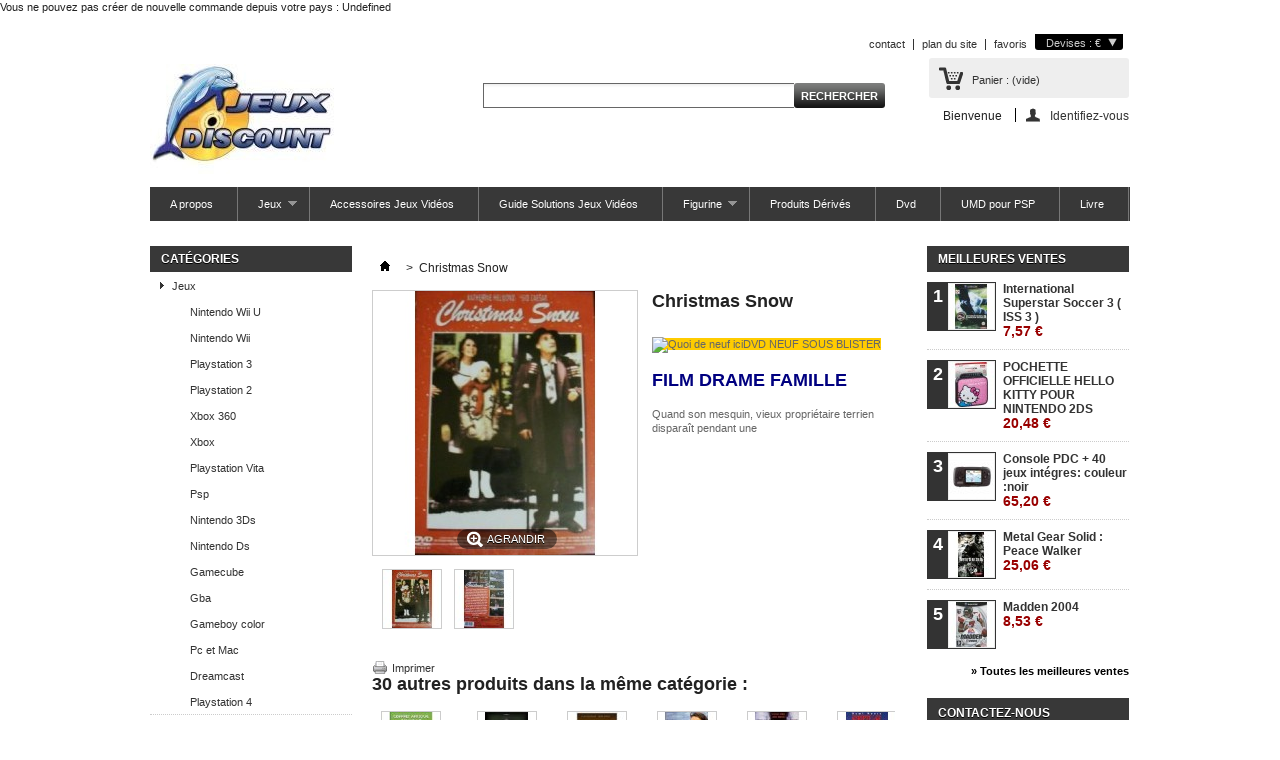

--- FILE ---
content_type: text/html; charset=utf-8
request_url: http://www.jeuxdiscount.com/home/151-christmas-snow.html
body_size: 9307
content:
<!DOCTYPE html PUBLIC "-//W3C//DTD XHTML 1.1//EN" "http://www.w3.org/TR/xhtml11/DTD/xhtml11.dtd"> <!--[if lt IE 7]><html class="no-js lt-ie9 lt-ie8 lt-ie7 lt-ie6 " lang="en"> <![endif]--> <!--[if IE 7]><html class="no-js lt-ie9 lt-ie8 ie7" lang="en"> <![endif]--> <!--[if IE 8]><html class="no-js lt-ie9 ie8" lang="en"> <![endif]--> <!--[if gt IE 8]><html class="no-js ie9" lang="en" lang="fr"> <![endif]--><html xmlns="http://www.w3.org/1999/xhtml" xml:lang="fr"><head><title>Christmas Snow - Jeuxdiscount</title><meta name="description" content="DVD NEUF SOUS BLISTER
FILM DRAME FAMILLE
Quand son mesquin, vieux propriétaire terrien disparaît pendant une " /><meta http-equiv="Content-Type" content="application/xhtml+xml; charset=utf-8" /><meta http-equiv="content-language" content="fr" /><meta name="generator" content="PrestaShop" /><meta name="robots" content="index,follow" /><link rel="icon" type="image/vnd.microsoft.icon" href="/img/favicon.ico?1450394874" /><link rel="shortcut icon" type="image/x-icon" href="/img/favicon.ico?1450394874" /><script type="text/javascript">/* <![CDATA[ */var baseDir='http://www.jeuxdiscount.com/';var baseUri='http://www.jeuxdiscount.com/';var static_token='da0847bc5d3a4702d3bf62997a3aae33';var token='da0847bc5d3a4702d3bf62997a3aae33';var priceDisplayPrecision=2;var priceDisplayMethod=0;var roundMode=2;/* ]]> */</script><link href="http://www.jeuxdiscount.com/themes/default/cache/f7e277400227ab03972d0b94828b4f79_all.css" rel="stylesheet" type="text/css" media="all" /><script src="http://www.jeuxdiscount.com/themes/default/cache/1103d6e6baadfb108d2b02415cf6f084.js" type="text/javascript">/* <![CDATA[ *//* ]]> */</script><script type="text/javascript">/* <![CDATA[ */var favorite_products_url_add='http://www.jeuxdiscount.com/module/favoriteproducts/actions?process=add';var favorite_products_url_remove='http://www.jeuxdiscount.com/module/favoriteproducts/actions?process=remove';var favorite_products_id_product='151';/* ]]> */</script><link rel="alternate" type="application/rss+xml" title="Christmas Snow - Jeuxdiscount" href="http://www.jeuxdiscount.com/modules/feeder/rss.php?id_category=2&amp;orderby=name&amp;orderway=asc" /></head><body class="  " id="product"><div id="restricted-country"><p>Vous ne pouvez pas créer de nouvelle commande depuis votre pays : <span class="bold">Undefined</span></p></div><div class="container_9 clearfix" id="page"><div class="grid_9 alpha omega" id="header"> <a href="http://www.jeuxdiscount.com/" id="header_logo" title="Jeuxdiscount"> <img class="logo" src="/img/logo-1.jpg?1450394874" alt="Jeuxdiscount" width="184" height="110"  /> </a><div class="grid_6 omega" id="header_right"><script type="text/javascript">/* <![CDATA[ */$(document).ready(function(){$("#setCurrency").mouseover(function(){$(this).addClass("countries_hover");$(".currencies_ul").addClass("currencies_ul_hover");});$("#setCurrency").mouseout(function(){$(this).removeClass("countries_hover");$(".currencies_ul").removeClass("currencies_ul_hover");});$('ul#first-currencies li:not(.selected)').css('opacity',0.3);$('ul#first-currencies li:not(.selected)').hover(function(){$(this).css('opacity',1);},function(){$(this).css('opacity',0.3);});});/* ]]> */</script><div id="currencies_block_top"><form action="/home/151-christmas-snow.html" id="setCurrency" method="post"><p> <input type="hidden" name="id_currency" id="id_currency" value=""/> <input type="hidden" name="SubmitCurrency" value="" /> Devises : €</p><ul class="currencies_ul" id="first-currencies"><li class="selected"> <a href="javascript:setCurrency(1);" title="Euro">€</a></li></ul></form></div><ul id="header_links"><li id="header_link_contact"><a href="http://www.jeuxdiscount.com/contactez-nous" title="contact">contact</a></li><li id="header_link_sitemap"><a href="http://www.jeuxdiscount.com/plan-du-site" title="plan du site">plan du site</a></li><li id="header_link_bookmark"><script type="text/javascript">/* <![CDATA[ */writeBookmarkLink('http://www.jeuxdiscount.com/home/151-christmas-snow.html','Christmas Snow - Jeuxdiscount','favoris');/* ]]> */</script></li></ul><div id="search_block_top"><form action="http://www.jeuxdiscount.com/recherche" id="searchbox" method="get"><p> <label for="search_query_top"></label> <input type="hidden" name="controller" value="search" /> <input type="hidden" name="orderby" value="position" /> <input type="hidden" name="orderway" value="desc" /> <input class="search_query" type="text" id="search_query_top" name="search_query" value="" /> <input type="submit" name="submit_search" value="Rechercher" class="button" /></p></form></div><script type="text/javascript">/* <![CDATA[ */$('document').ready(function(){$("#search_query_top").autocomplete('http://www.jeuxdiscount.com/recherche',{minChars:3,max:10,width:500,selectFirst:false,scroll:false,dataType:"json",formatItem:function(data,i,max,value,term){return value;},parse:function(data){var mytab=new Array();for(var i=0;i<data.length;i++)
mytab[mytab.length]={data:data[i],value:data[i].cname+' > '+data[i].pname};return mytab;},extraParams:{ajaxSearch:1,id_lang:5}}).result(function(event,data,formatted){$('#search_query_top').val(data.pname);document.location.href=data.product_link;})});/* ]]> */</script><div id="header_user"><ul id="header_nav"><li id="shopping_cart"> <a href="http://www.jeuxdiscount.com/commande" rel="nofollow" title="Voir mon panier">Panier : <span class="ajax_cart_quantity hidden">0</span> <span class="ajax_cart_product_txt hidden">produit</span> <span class="ajax_cart_product_txt_s hidden">produits</span> <span class="ajax_cart_total hidden"> </span> <span class="ajax_cart_no_product">(vide)</span> </a></li><li id="your_account"><a href="http://www.jeuxdiscount.com/mon-compte" rel="nofollow" title="Voir mon compte client">Votre compte</a></li></ul><p id="header_user_info"> Bienvenue <a class="login" href="http://www.jeuxdiscount.com/mon-compte" rel="nofollow" title="Identifiez-vous">Identifiez-vous</a></p></div></div><div class="sf-contener clearfix"><ul class="sf-menu clearfix"><li><a href="http://www.jeuxdiscount.com/content/4-a-propos">A propos</a></li><li ><a href="http://www.jeuxdiscount.com/25-jeux">Jeux</a><ul><li ><a href="http://www.jeuxdiscount.com/26-nintendo-wii-u">Nintendo Wii U</a></li><li ><a href="http://www.jeuxdiscount.com/27-nintendo-wii">Nintendo Wii</a></li><li ><a href="http://www.jeuxdiscount.com/31-p">Playstation 3</a></li><li ><a href="http://www.jeuxdiscount.com/28-13-playstation-2">Playstation 2</a></li><li ><a href="http://www.jeuxdiscount.com/33-x">Xbox 360</a></li><li ><a href="http://www.jeuxdiscount.com/34-xbox">Xbox</a></li><li ><a href="http://www.jeuxdiscount.com/35-p">Playstation Vita</a></li><li ><a href="http://www.jeuxdiscount.com/36-psp">Psp</a></li><li ><a href="http://www.jeuxdiscount.com/37-n">Nintendo 3Ds</a></li><li ><a href="http://www.jeuxdiscount.com/38-nintendo-">Nintendo Ds</a></li><li ><a href="http://www.jeuxdiscount.com/39-g">Gamecube</a></li><li ><a href="http://www.jeuxdiscount.com/40-g">Gba</a></li><li ><a href="http://www.jeuxdiscount.com/41-g">Gameboy color</a></li><li ><a href="http://www.jeuxdiscount.com/42-pc-et-mac">Pc et Mac</a></li><li ><a href="http://www.jeuxdiscount.com/50-dreamcast-">Dreamcast </a></li><li ><a href="http://www.jeuxdiscount.com/51-playstation-4">Playstation 4</a></li></ul></li><li ><a href="http://www.jeuxdiscount.com/20-accessoires-jeux-videos">Accessoires  Jeux Vidéos</a></li><li ><a href="http://www.jeuxdiscount.com/22-guide-solutions-jeux-videos">Guide Solutions Jeux Vidéos</a></li><li ><a href="http://www.jeuxdiscount.com/16-figurine">Figurine</a><ul><li ><a href="http://www.jeuxdiscount.com/48-produits-derives">Produits dérivés</a></li></ul></li><li ><a href="http://www.jeuxdiscount.com/43-produits-derives">Produits Dérivés</a></li><li ><a href="http://www.jeuxdiscount.com/15-dvd">Dvd</a></li><li ><a href="http://www.jeuxdiscount.com/23-umd-pour-psp-">UMD pour PSP </a></li><li ><a href="http://www.jeuxdiscount.com/21-livre">Livre</a></li></ul><div class="sf-right">&nbsp;</div><script type="text/javascript">/* <![CDATA[ */var CUSTOMIZE_TEXTFIELD=1;var img_dir='http://www.jeuxdiscount.com/themes/default/img/';/* ]]> */</script><script type="text/javascript">/* <![CDATA[ */var customizationIdMessage='Personnalisation n°';var removingLinkText='supprimer cet article du panier';var freeShippingTranslation='Livraison gratuite !';var freeProductTranslation='Gratuit !';var delete_txt='Supprimer';/* ]]> */</script><div class="block exclusive" id="cart_block"><p class="title_block"> <a href="http://www.jeuxdiscount.com/commande" rel="nofollow" title="Voir mon panier">Panier</a> <span class="hidden" id="block_cart_expand">&nbsp;</span> <span id="block_cart_collapse">&nbsp;</span></p><div class="block_content"><div class="collapsed" id="cart_block_summary"> <span class="ajax_cart_quantity" style="display:none;">0</span> <span class="ajax_cart_product_txt_s" style="display:none">articles</span> <span class="ajax_cart_product_txt">article</span> <span class="ajax_cart_total" style="display:none"> </span> <span class="ajax_cart_no_product">(vide)</span></div><div class="expanded" id="cart_block_list"><p  id="cart_block_no_products">Aucun produit</p><p id="cart-prices"> <span class="price ajax_cart_shipping_cost" id="cart_block_shipping_cost">0,00 €</span> <span>Expédition</span> <br/> <span class="price ajax_cart_tax_cost" id="cart_block_tax_cost">0,00 €</span> <span>Taxes</span> <br/> <span class="price ajax_block_cart_total" id="cart_block_total">0,00 €</span> <span>Total</span></p><p id="cart-price-precisions"> Les prix sont TTC</p><p id="cart-buttons"> <a class="button_small" href="http://www.jeuxdiscount.com/commande" rel="nofollow" title="Voir mon panier">Panier</a> <a class="exclusive" href="http://www.jeuxdiscount.com/commande" id="button_order_cart" rel="nofollow" title="Commander"><span></span>Commander</a></p></div></div></div></div></div><div class="grid_9 alpha omega clearfix" id="columns"><div class="column grid_2 alpha" id="left_column"><div class="block" id="categories_block_left"><p class="title_block">Catégories</p><div class="block_content"><ul class="tree "><li > <a href="http://www.jeuxdiscount.com/25-jeux" title="">Jeux</a><ul><li > <a href="http://www.jeuxdiscount.com/26-nintendo-wii-u" title="">Nintendo Wii U</a></li><li > <a href="http://www.jeuxdiscount.com/27-nintendo-wii" title="">Nintendo Wii</a></li><li > <a href="http://www.jeuxdiscount.com/31-p" title="">Playstation 3</a></li><li > <a href="http://www.jeuxdiscount.com/28-13-playstation-2" title="">Playstation 2</a></li><li > <a href="http://www.jeuxdiscount.com/33-x" title="">Xbox 360</a></li><li > <a href="http://www.jeuxdiscount.com/34-xbox" title="">Xbox</a></li><li > <a href="http://www.jeuxdiscount.com/35-p" title="">Playstation Vita</a></li><li > <a href="http://www.jeuxdiscount.com/36-psp" title="">Psp</a></li><li > <a href="http://www.jeuxdiscount.com/37-n" title="">Nintendo 3Ds</a></li><li > <a href="http://www.jeuxdiscount.com/38-nintendo-" title="">Nintendo Ds</a></li><li > <a href="http://www.jeuxdiscount.com/39-g" title="">Gamecube</a></li><li > <a href="http://www.jeuxdiscount.com/40-g" title="">Gba</a></li><li > <a href="http://www.jeuxdiscount.com/41-g" title="">Gameboy color</a></li><li > <a href="http://www.jeuxdiscount.com/42-pc-et-mac" title="">Pc et Mac</a></li><li > <a href="http://www.jeuxdiscount.com/50-dreamcast-" title="">Dreamcast </a></li><li class="last"> <a href="http://www.jeuxdiscount.com/51-playstation-4" title="">Playstation 4</a></li></ul></li><li > <a href="http://www.jeuxdiscount.com/20-accessoires-jeux-videos" title="">Accessoires  Jeux Vidéos</a></li><li > <a href="http://www.jeuxdiscount.com/22-guide-solutions-jeux-videos" title="">Guide Solutions Jeux Vidéos</a></li><li > <a href="http://www.jeuxdiscount.com/16-figurine" title="">Figurine</a><ul><li class="last"> <a href="http://www.jeuxdiscount.com/48-produits-derives" title="">Produits dérivés</a></li></ul></li><li > <a href="http://www.jeuxdiscount.com/47-console-de-jeux-portable-avec-ecran-lcd-couleur" title="vos enfants peuvent  jouer pendant votre voyage  Console   portable avec écran LCD couleur et  jeux intégrés. Possibilité de la connecter et jouer sur la télé .">Console de jeux portable avec écran LCD couleur</a></li><li > <a href="http://www.jeuxdiscount.com/43-produits-derives" title="">Produits Dérivés</a></li><li > <a href="http://www.jeuxdiscount.com/15-dvd" title="">Dvd</a></li><li > <a href="http://www.jeuxdiscount.com/23-umd-pour-psp-" title="FILM  PSP  UMD  VIDEO
POUR PlayStation Portable">UMD pour PSP </a></li><li > <a href="http://www.jeuxdiscount.com/21-livre" title="">Livre</a></li><li > <a href="http://www.jeuxdiscount.com/46-accessoires-iphone-" title="Donnez un look joyeux à votre Apple iPhone 4 et 5 avec les superbe coques ">Accessoires iPhone </a></li><li > <a href="http://www.jeuxdiscount.com/49-audio-hifi" title="
.Audio &amp; HiFi
">Audio &amp; HiFi</a></li><li > <a href="http://www.jeuxdiscount.com/52-blu-ray-" title="">Blu Ray </a></li><li > <a href="http://www.jeuxdiscount.com/53-jeux-de-societe-" title="">Jeux de société </a></li><li class="last"> <a href="http://www.jeuxdiscount.com/54-t-shirt-" title="">T-Shirt </a></li></ul><script type="text/javascript">/* <![CDATA[ */$('div#categories_block_left ul.dhtml').hide();/* ]]> */</script></div></div><div class="block informations_block_left" id="informations_block_left_1"><p class="title_block"><a href="http://www.jeuxdiscount.com/content/category/1-home">Information</a></p><ul class="block_content"><li><a href="http://www.jeuxdiscount.com/content/1-livraison" title="Livraison">Livraison</a></li><li><a href="http://www.jeuxdiscount.com/content/2-mentions-legales" title="Mentions légales">Mentions légales</a></li><li><a href="http://www.jeuxdiscount.com/content/3-conditions-generales-de-ventes" title="Conditions d&#039;utilisation">Conditions d&#039;utilisation</a></li><li><a href="http://www.jeuxdiscount.com/content/4-a-propos" title="A propos">A propos</a></li><li><a href="http://www.jeuxdiscount.com/content/5-paiement-securise" title="Paiement sécurisé">Paiement sécurisé</a></li></ul></div><div class="advertising_block"> <a href="http://www.amazon.fr/gp/browse.html?ie=UTF8&amp;marketplaceID=A13V1IB3VIYZZH&amp;me=A1N3YQD15NB2DD" title="Boutique Jeuxdiscount"><img src="http://www.jeuxdiscount.com/modules/blockadvertising/advertising-s1.jpg" alt="Boutique Jeuxdiscount" title="Boutique Jeuxdiscount" width="155"  height="163" /></a></div><div class="block" id="newsletter_block_left"><p class="title_block">Newsletter</p><div class="block_content"><form action="http://www.jeuxdiscount.com/" method="post"><p> <input type="text" name="email" size="18"
value="votre e-mail"
onfocus="javascript:if(this.value=='votre e-mail')this.value='';"
onblur="javascript:if(this.value=='')this.value='votre e-mail';"
class="inputNew" /> <input type="submit" value="ok" class="button_mini" name="submitNewsletter" /> <input type="hidden" name="action" value="0" /></p></form></div></div></div><div class=" grid_5" id="center_column"><script type="text/javascript">/* <![CDATA[ */var currencySign='€';var currencyRate='1';var currencyFormat='2';var currencyBlank='1';var taxRate=20;var jqZoomEnabled=false;var oosHookJsCodeFunctions=new Array();var id_product='151';var productHasAttributes=false;var quantitiesDisplayAllowed=false;var quantityAvailable=0;var allowBuyWhenOutOfStock=false;var availableNowValue='';var availableLaterValue='';var productPriceTaxExcluded=4.16388-0.000000;var reduction_percent=0;var reduction_price=0;var specific_price=0;var product_specific_price=new Array();var specific_currency=false;var group_reduction='1';var default_eco_tax=0.000000;var ecotaxTax_rate=0;var currentDate='2026-01-17 06:30:47';var maxQuantityToAllowDisplayOfLastQuantityMessage=3;var noTaxForThisProduct=false;var displayPrice=0;var productReference='';var productAvailableForOrder='0';var productShowPrice='1';var productUnitPriceRatio='0.000000';var idDefaultImage=192;var stock_management=1;var productPriceWithoutReduction='4.996656';var productPrice='5';var img_ps_dir='http://www.jeuxdiscount.com/img/';var customizationFields=new Array();customizationFields[0]=new Array();customizationFields[0][0]='img0';customizationFields[0][1]=0;var img_prod_dir='http://www.jeuxdiscount.com/img/p/';var combinationImages=new Array();combinationImages[0]=new Array();combinationImages[0][0]=192;combinationImages[0][1]=193;var doesntExist='Ce produit n\\\'existe pas dans cette déclinaison. Vous pouvez néanmoins en sélectionner une autre.';var doesntExistNoMore='Ce produit n\\\'est plus en stock';var doesntExistNoMoreBut='avec ces options mais reste disponible avec d\\\'autres options';var uploading_in_progress='Envoi en cours, veuillez patienter...';var fieldRequired='Veuillez remplir tous les champs, puis enregistrer votre personnalisation';var attributesCombinations=new Array();/* ]]> */</script><div class="breadcrumb"> <a href="http://www.jeuxdiscount.com/" title="retour à Accueil"><img src="http://www.jeuxdiscount.com/themes/default/img/icon/home.gif" height="26" width="26" alt="Accueil" /></a> <span class="navigation-pipe">&gt;</span> <span class="navigation_page">Christmas Snow</span></div><div class="clearfix" id="primary_block"><div id="pb-right-column"><div id="image-block"> <span id="view_full_size"> <img src="http://www.jeuxdiscount.com/192-large_default/christmas-snow.jpg"  title="Christmas Snow" alt="Christmas Snow"  id="bigpic" width="264" height="264" /> <span class="span_link">Agrandir</span> </span></div><div class="clearfix " id="views_block"><div id="thumbs_list"><ul id="thumbs_list_frame"><li id="thumbnail_192"> <a class="thickbox shown" href="http://www.jeuxdiscount.com/192-thickbox_default/christmas-snow.jpg" rel="other-views" title=""> <img id="thumb_192" src="http://www.jeuxdiscount.com/192-medium_default/christmas-snow.jpg" alt="" height="58" width="58" /> </a></li><li id="thumbnail_193"> <a class="thickbox " href="http://www.jeuxdiscount.com/193-thickbox_default/christmas-snow.jpg" rel="other-views" title=""> <img id="thumb_193" src="http://www.jeuxdiscount.com/193-medium_default/christmas-snow.jpg" alt="" height="58" width="58" /> </a></li></ul></div></div><p class="resetimg clear"><span id="wrapResetImages" style="display: none;"><img src="http://www.jeuxdiscount.com/themes/default/img/icon/cancel_11x13.gif" alt="Annulé" width="11" height="13"/> <a id="resetImages" href="http://www.jeuxdiscount.com/home/151-christmas-snow.html" onclick="$('span#wrapResetImages').hide('slow');return (false);">Afficher toutes les images</a></span></p><ul id="usefull_link_block"><li id="favoriteproducts_block_extra_added"> Retirer ce produit de mes favoris</li><li id="favoriteproducts_block_extra_removed"> Ajouter ce produit à mes favoris</li><li class="print"><a href="javascript:print();">Imprimer</a></li></ul></div><div id="pb-left-column"><h1>Christmas Snow</h1><div id="short_description_block"><div class="rte align_justify" id="short_description_content"><p><span style="background-color: #ffcc00;"><span style="background-color: #ffcc00;"><img title=" Quoi de neuf ici " src="http://www.mythcloth.ch/catalog/images/Logo_DVD_FR.JPG" alt="Quoi de neuf ici" border="0" /></span>DVD NEUF SOUS BLISTER</span></p><h2><span style="color: #000080;">FILM DRAME FAMILLE</span></h2><p><span>Quand son mesquin, vieux propriétaire terrien disparaît pendant une </span></p></div><p class="buttons_bottom_block"><a class="button" href="javascript:{}">Plus de détails</a></p></div></div></div><div class="clearfix blockproductscategory"><h2 class="productscategory_h2">30 autres produits dans la même catégorie :</h2><div id="productscategory"> <a href="javascript:{}" id="productscategory_scroll_left" title="Précédent">Précédent</a><div id="productscategory_list"><ul style="width: 3210px"><li > <a class="lnk_img" href="http://www.jeuxdiscount.com/home/184-kirikou-et-la-sorciere-le-jeu-pc-saphari-photo-en-afrique.html" title="KIRIKOU et la sorcière  film + le jeu pc safari photo en afrique"><img src="http://www.jeuxdiscount.com/245-medium_default/kirikou-et-la-sorciere-le-jeu-pc-saphari-photo-en-afrique.jpg" alt="KIRIKOU et la sorcière  film + le jeu pc safari photo en afrique" /></a><p class="product_name"> <a href="http://www.jeuxdiscount.com/home/184-kirikou-et-la-sorciere-le-jeu-pc-saphari-photo-en-afrique.html" title="KIRIKOU et la sorcière  film + le jeu pc safari photo en afrique">KIRIKOU et...</a></p> <br /></li><li > <a class="lnk_img" href="http://www.jeuxdiscount.com/home/186-la-nonne.html" title="La Nonne"><img src="http://www.jeuxdiscount.com/247-medium_default/la-nonne.jpg" alt="La Nonne" /></a><p class="product_name"> <a href="http://www.jeuxdiscount.com/home/186-la-nonne.html" title="La Nonne">La Nonne</a></p> <br /></li><li > <a class="lnk_img" href="http://www.jeuxdiscount.com/home/187-sur-la-route-de-madison-.html" title="Sur la route de Madison "><img src="http://www.jeuxdiscount.com/248-medium_default/sur-la-route-de-madison-.jpg" alt="Sur la route de Madison " /></a><p class="product_name"> <a href="http://www.jeuxdiscount.com/home/187-sur-la-route-de-madison-.html" title="Sur la route de Madison ">Sur la...</a></p> <br /></li><li > <a class="lnk_img" href="http://www.jeuxdiscount.com/home/188-inguelezi.html" title="Inguelezi"><img src="http://www.jeuxdiscount.com/252-medium_default/inguelezi.jpg" alt="Inguelezi" /></a><p class="product_name"> <a href="http://www.jeuxdiscount.com/home/188-inguelezi.html" title="Inguelezi">Inguelezi</a></p> <br /></li><li > <a class="lnk_img" href="http://www.jeuxdiscount.com/home/189-une-balle-en-plein-coeur-.html" title="Une balle en plein coeur   "><img src="http://www.jeuxdiscount.com/254-medium_default/une-balle-en-plein-coeur-.jpg" alt="Une balle en plein coeur   " /></a><p class="product_name"> <a href="http://www.jeuxdiscount.com/home/189-une-balle-en-plein-coeur-.html" title="Une balle en plein coeur   ">Une balle...</a></p> <br /></li><li > <a class="lnk_img" href="http://www.jeuxdiscount.com/home/190-striptease.html" title="Striptease"><img src="http://www.jeuxdiscount.com/255-medium_default/striptease.jpg" alt="Striptease" /></a><p class="product_name"> <a href="http://www.jeuxdiscount.com/home/190-striptease.html" title="Striptease">Striptease</a></p> <br /></li><li > <a class="lnk_img" href="http://www.jeuxdiscount.com/home/191-classe-x-.html" title="Classé X "><img src="http://www.jeuxdiscount.com/259-medium_default/classe-x-.jpg" alt="Classé X " /></a><p class="product_name"> <a href="http://www.jeuxdiscount.com/home/191-classe-x-.html" title="Classé X ">Classé X </a></p> <br /></li><li > <a class="lnk_img" href="http://www.jeuxdiscount.com/home/192-la-liste-de-schindler-.html" title="La liste de Schindler  "><img src="http://www.jeuxdiscount.com/260-medium_default/la-liste-de-schindler-.jpg" alt="La liste de Schindler  " /></a><p class="product_name"> <a href="http://www.jeuxdiscount.com/home/192-la-liste-de-schindler-.html" title="La liste de Schindler  ">La liste de...</a></p> <br /></li><li > <a class="lnk_img" href="http://www.jeuxdiscount.com/home/193-le-gourou-et-les-femmes.html" title="Le Gourou et les femmes"><img src="http://www.jeuxdiscount.com/262-medium_default/le-gourou-et-les-femmes.jpg" alt="Le Gourou et les femmes" /></a><p class="product_name"> <a href="http://www.jeuxdiscount.com/home/193-le-gourou-et-les-femmes.html" title="Le Gourou et les femmes">Le Gourou...</a></p> <br /></li><li > <a href="http://www.jeuxdiscount.com/home/194-l-ours-de-edmond-sechan.html" class="lnk_img" title="L'OURS  de  EDMOND SECHAN"><img src="http://www.jeuxdiscount.com/263-medium_default/l-ours-de-edmond-sechan.jpg" alt="L'OURS  de  EDMOND SECHAN" /></a><p class="product_name"> <a href="http://www.jeuxdiscount.com/home/194-l-ours-de-edmond-sechan.html" title="L'OURS  de  EDMOND SECHAN">L&#039;OURS  de...</a></p> <br /></li><li > <a class="lnk_img" href="http://www.jeuxdiscount.com/home/196-comme-un-oiseau-sur-la-branche-.html" title="Comme un oiseau sur la branche "><img src="http://www.jeuxdiscount.com/265-medium_default/comme-un-oiseau-sur-la-branche-.jpg" alt="Comme un oiseau sur la branche " /></a><p class="product_name"> <a href="http://www.jeuxdiscount.com/home/196-comme-un-oiseau-sur-la-branche-.html" title="Comme un oiseau sur la branche ">Comme un...</a></p> <br /></li><li > <a class="lnk_img" href="http://www.jeuxdiscount.com/home/197-la-boum.html" title="La Boum"><img src="http://www.jeuxdiscount.com/267-medium_default/la-boum.jpg" alt="La Boum" /></a><p class="product_name"> <a href="http://www.jeuxdiscount.com/home/197-la-boum.html" title="La Boum">La Boum</a></p> <br /></li><li > <a class="lnk_img" href="http://www.jeuxdiscount.com/home/198-la-fille-coupee-en-deux.html" title="La fille coupée en deux"><img src="http://www.jeuxdiscount.com/268-medium_default/la-fille-coupee-en-deux.jpg" alt="La fille coupée en deux" /></a><p class="product_name"> <a href="http://www.jeuxdiscount.com/home/198-la-fille-coupee-en-deux.html" title="La fille coupée en deux">La fille...</a></p> <br /></li><li > <a class="lnk_img" href="http://www.jeuxdiscount.com/home/199-yellow.html" title="Yellow"><img src="http://www.jeuxdiscount.com/269-medium_default/yellow.jpg" alt="Yellow" /></a><p class="product_name"> <a href="http://www.jeuxdiscount.com/home/199-yellow.html" title="Yellow">Yellow</a></p> <br /></li><li > <a class="lnk_img" href="http://www.jeuxdiscount.com/home/200-cocoon-.html" title="Cocoon "><img src="http://www.jeuxdiscount.com/270-medium_default/cocoon-.jpg" alt="Cocoon " /></a><p class="product_name"> <a href="http://www.jeuxdiscount.com/home/200-cocoon-.html" title="Cocoon ">Cocoon </a></p> <br /></li><li > <a class="lnk_img" href="http://www.jeuxdiscount.com/home/201-un-justicier-dans-la-ville-2-death-wish-2.html" title="Un justicier dans la ville 2 - death wish 2"><img src="http://www.jeuxdiscount.com/272-medium_default/un-justicier-dans-la-ville-2-death-wish-2.jpg" alt="Un justicier dans la ville 2 - death wish 2" /></a><p class="product_name"> <a href="http://www.jeuxdiscount.com/home/201-un-justicier-dans-la-ville-2-death-wish-2.html" title="Un justicier dans la ville 2 - death wish 2">Un...</a></p> <br /></li><li > <a class="lnk_img" href="http://www.jeuxdiscount.com/home/203-mine-blue-10-cl005.html" title="Mine Blue 10 - CL005"><img src="http://www.jeuxdiscount.com/274-medium_default/mine-blue-10-cl005.jpg" alt="Mine Blue 10 - CL005" /></a><p class="product_name"> <a href="http://www.jeuxdiscount.com/home/203-mine-blue-10-cl005.html" title="Mine Blue 10 - CL005">Mine Blue...</a></p> <br /></li><li > <a class="lnk_img" href="http://www.jeuxdiscount.com/home/204-kimiga-nozomu-eien-mitsuki-hayase-18.html" title="KIMIGA NOZOMU EIEN - Mitsuki Hayase 1/8"><img src="http://www.jeuxdiscount.com/275-medium_default/kimiga-nozomu-eien-mitsuki-hayase-18.jpg" alt="KIMIGA NOZOMU EIEN - Mitsuki Hayase 1/8" /></a><p class="product_name"> <a href="http://www.jeuxdiscount.com/home/204-kimiga-nozomu-eien-mitsuki-hayase-18.html" title="KIMIGA NOZOMU EIEN - Mitsuki Hayase 1/8">KIMIGA...</a></p> <br /></li><li > <a href="http://www.jeuxdiscount.com/home/205-et-l-extra-terrestre.html" class="lnk_img" title="E.T. l'extra-terrestre"><img src="http://www.jeuxdiscount.com/279-medium_default/et-l-extra-terrestre.jpg" alt="E.T. l'extra-terrestre" /></a><p class="product_name"> <a href="http://www.jeuxdiscount.com/home/205-et-l-extra-terrestre.html" title="E.T. l'extra-terrestre">E.T....</a></p> <br /></li><li > <a class="lnk_img" href="http://www.jeuxdiscount.com/home/206-the-skulls-societe-secrete.html" title="The Skulls, société secrète"><img src="http://www.jeuxdiscount.com/280-medium_default/the-skulls-societe-secrete.jpg" alt="The Skulls, société secrète" /></a><p class="product_name"> <a href="http://www.jeuxdiscount.com/home/206-the-skulls-societe-secrete.html" title="The Skulls, société secrète">The Skulls,...</a></p> <br /></li><li > <a class="lnk_img" href="http://www.jeuxdiscount.com/home/207-basic-.html" title="Basic "><img src="http://www.jeuxdiscount.com/281-medium_default/basic-.jpg" alt="Basic " /></a><p class="product_name"> <a href="http://www.jeuxdiscount.com/home/207-basic-.html" title="Basic ">Basic </a></p> <br /></li><li > <a class="lnk_img" href="http://www.jeuxdiscount.com/home/208-une-femme-traquee.html" title="Une Femme traquée"><img src="http://www.jeuxdiscount.com/282-medium_default/une-femme-traquee.jpg" alt="Une Femme traquée" /></a><p class="product_name"> <a href="http://www.jeuxdiscount.com/home/208-une-femme-traquee.html" title="Une Femme traquée">Une Femme...</a></p> <br /></li><li > <a class="lnk_img" href="http://www.jeuxdiscount.com/home/209-andre-rieu-live-at-the-royal-albert-hall-.html" title="André Rieu : Live at the Royal Albert Hall "><img src="http://www.jeuxdiscount.com/283-medium_default/andre-rieu-live-at-the-royal-albert-hall-.jpg" alt="André Rieu : Live at the Royal Albert Hall " /></a><p class="product_name"> <a href="http://www.jeuxdiscount.com/home/209-andre-rieu-live-at-the-royal-albert-hall-.html" title="André Rieu : Live at the Royal Albert Hall ">André Rieu...</a></p> <br /></li><li > <a class="lnk_img" href="http://www.jeuxdiscount.com/home/210-andre-rieu-la-vie-est-belle.html" title="andré rieu la vie est belle"><img src="http://www.jeuxdiscount.com/284-medium_default/andre-rieu-la-vie-est-belle.jpg" alt="andré rieu la vie est belle" /></a><p class="product_name"> <a href="http://www.jeuxdiscount.com/home/210-andre-rieu-la-vie-est-belle.html" title="andré rieu la vie est belle">andré rieu...</a></p> <br /></li><li > <a class="lnk_img" href="http://www.jeuxdiscount.com/home/211-tonnerre-de-feu.html" title="Tonnerre de feu"><img src="http://www.jeuxdiscount.com/286-medium_default/tonnerre-de-feu.jpg" alt="Tonnerre de feu" /></a><p class="product_name"> <a href="http://www.jeuxdiscount.com/home/211-tonnerre-de-feu.html" title="Tonnerre de feu">Tonnerre de...</a></p> <br /></li><li > <a class="lnk_img" href="http://www.jeuxdiscount.com/home/212-monster.html" title="Monster"><img src="http://www.jeuxdiscount.com/287-medium_default/monster.jpg" alt="Monster" /></a><p class="product_name"> <a href="http://www.jeuxdiscount.com/home/212-monster.html" title="Monster">Monster</a></p> <br /></li><li > <a class="lnk_img" href="http://www.jeuxdiscount.com/home/213-haute-tension.html" title="Haute tension"><img src="http://www.jeuxdiscount.com/288-medium_default/haute-tension.jpg" alt="Haute tension" /></a><p class="product_name"> <a href="http://www.jeuxdiscount.com/home/213-haute-tension.html" title="Haute tension">Haute tension</a></p> <br /></li><li > <a class="lnk_img" href="http://www.jeuxdiscount.com/home/214-la-kermesse-des-aigles.html" title="La Kermesse des aigles"><img src="http://www.jeuxdiscount.com/289-medium_default/la-kermesse-des-aigles.jpg" alt="La Kermesse des aigles" /></a><p class="product_name"> <a href="http://www.jeuxdiscount.com/home/214-la-kermesse-des-aigles.html" title="La Kermesse des aigles">La Kermesse...</a></p> <br /></li><li > <a class="lnk_img" href="http://www.jeuxdiscount.com/home/215-fanfan-la-tulipe.html" title="Fanfan La Tulipe"><img src="http://www.jeuxdiscount.com/290-medium_default/fanfan-la-tulipe.jpg" alt="Fanfan La Tulipe" /></a><p class="product_name"> <a href="http://www.jeuxdiscount.com/home/215-fanfan-la-tulipe.html" title="Fanfan La Tulipe">Fanfan La...</a></p> <br /></li><li > <a class="lnk_img" href="http://www.jeuxdiscount.com/home/216-autant-en-emporte-le-vent.html" title="Autant en emporte le vent"><img src="http://www.jeuxdiscount.com/291-medium_default/autant-en-emporte-le-vent.jpg" alt="Autant en emporte le vent" /></a><p class="product_name"> <a href="http://www.jeuxdiscount.com/home/216-autant-en-emporte-le-vent.html" title="Autant en emporte le vent">Autant en...</a></p> <br /></li></ul></div> <a href="javascript:{}" id="productscategory_scroll_right" title="Suivant">Suivant</a></div><script type="text/javascript">/* <![CDATA[ */$('#productscategory_list').trigger('goto',[15-3]);/* ]]> */</script></div><div class="clear" id="more_info_block"><ul class="idTabs idTabsShort clearfix" id="more_info_tabs"><li><a href="#idTab1" id="more_info_tab_more_info">En savoir plus</a></li></ul><div class="sheets align_justify" id="more_info_sheets"><div class="rte" id="idTab1"><p><span>Quand son mesquin, vieux propriétaire terrien disparaît pendant une tempête de neige la veille de Noël, Mme Mutterance et ses enfants mis à sa recherche.</span> <span> Après son sauvetage, il a une nouvelle vision de la vie.</span> <span> Katherine Helmond, Kimble Joyner, Melissa Joan Hart, et Sid Caesar étoiles.</span></p></div></div></div></div><div class="column grid_2 omega" id="right_column"><div class="block products_block" id="best-sellers_block_right"><p class="title_block"><a href="http://www.jeuxdiscount.com/meilleures-ventes">Meilleures ventes</a></p><div class="block_content"><ul class="product_images"><li class="first_item clearfix"> <a class="content_img clearfix" href="http://www.jeuxdiscount.com/home/1174-international-superstar-soccer-3-iss-3--4012927090299.html" title=""> <span class="number">1</span> <img src="http://www.jeuxdiscount.com/2333-small_default/international-superstar-soccer-3-iss-3-.jpg" height="45" width="45" alt="" /> </a><p><a href="http://www.jeuxdiscount.com/home/1174-international-superstar-soccer-3-iss-3--4012927090299.html" title=""> International Superstar Soccer 3  ( ISS 3 )<br /> <span class="price">7,57 €</span> </a></p></li><li class="item clearfix"> <a class="content_img clearfix" href="http://www.jeuxdiscount.com/home/1367-pochette-officielle-hello-kitty-pour-nintendo-2ds-0663293106202.html" title=""> <span class="number">2</span> <img src="http://www.jeuxdiscount.com/3026-small_default/pochette-officielle-hello-kitty-pour-nintendo-2ds.jpg" height="45" width="45" alt="" /> </a><p><a href="http://www.jeuxdiscount.com/home/1367-pochette-officielle-hello-kitty-pour-nintendo-2ds-0663293106202.html" title=""> POCHETTE OFFICIELLE HELLO KITTY POUR NINTENDO 2DS<br /> <span class="price">20,48 €</span> </a></p></li><li class="item clearfix"> <a class="content_img clearfix" href="http://www.jeuxdiscount.com/home/1293-console-pdc-40-jeux-integres-couleur-noir-3509500170406.html" title=""> <span class="number">3</span> <img src="http://www.jeuxdiscount.com/2900-small_default/console-pdc-40-jeux-integres-couleur-noir.jpg" height="45" width="45" alt="" /> </a><p><a href="http://www.jeuxdiscount.com/home/1293-console-pdc-40-jeux-integres-couleur-noir-3509500170406.html" title=""> Console PDC + 40 jeux intégres: couleur :noir<br /> <span class="price">65,20 €</span> </a></p></li><li class="item clearfix"> <a class="content_img clearfix" href="http://www.jeuxdiscount.com/home/1259-metal-gear-solid-peace-walker-4012927064467.html" title=""> <span class="number">4</span> <img src="http://www.jeuxdiscount.com/2840-small_default/metal-gear-solid-peace-walker.jpg" height="45" width="45" alt="" /> </a><p><a href="http://www.jeuxdiscount.com/home/1259-metal-gear-solid-peace-walker-4012927064467.html" title=""> Metal Gear Solid : Peace Walker<br /> <span class="price">25,06 €</span> </a></p></li><li class="last_item clearfix"> <a class="content_img clearfix" href="http://www.jeuxdiscount.com/home/1190-madden-2004--5030931035593.html" title=""> <span class="number">5</span> <img src="http://www.jeuxdiscount.com/2481-small_default/madden-2004-.jpg" height="45" width="45" alt="" /> </a><p><a href="http://www.jeuxdiscount.com/home/1190-madden-2004--5030931035593.html" title=""> Madden 2004 <br /> <span class="price">8,53 €</span> </a></p></li></ul><p class="lnk"><a class="button_large" href="http://www.jeuxdiscount.com/meilleures-ventes" title="Toutes les meilleures ventes">&raquo; Toutes les meilleures ventes</a></p></div></div><div class="block" id="contact_block"><p class="title_block">Contactez-nous</p><div class="block_content clearfix"><p>Notre service client est disponible Du Lundi au Vendredi de 10h à 19h</p><p class="tel"><span class="label">Tél. :</span>06.85.69.78.81</p> <a href="mailto:commercial@jeuxdiscount.com">Contacter notre service client</a></div></div><div class="paiement_logo_block" id="paiement_logo_block_left"> <a href="http://www.jeuxdiscount.com/content/5-paiement-securise"> <img src="http://www.jeuxdiscount.com/themes/default/img/hipay.png" alt="visa" width="235" height="150" /> </a></div></div></div><div class="grid_9 alpha omega clearfix" id="footer"><div class="clearfix" id="reinsurance_block"><ul class="width3"><li><img src="/modules/blockreinsurance/img/reinsurance-1-1.jpg" alt="Les Prix Les +bas" /> <span>Les Prix Les +bas</span></li><li><img src="/modules/blockreinsurance/img/reinsurance-3-1.jpg" alt="Paiement à l&#039;expédition" /> <span>Paiement à l&#039;expédition</span></li><li><img src="/modules/blockreinsurance/img/reinsurance-5-1.jpg" alt="Paiement 100% sécurisé" /> <span>Paiement 100% sécurisé</span></li></ul></div><div class="blockcategories_footer"><p class="title_block">Catégories</p><div class="category_footer" style="float:left;clear:none;width:100%"><div class="list" style="float:left"><ul class="tree "><li > <a href="http://www.jeuxdiscount.com/25-jeux" title="">Jeux</a><ul><li > <a href="http://www.jeuxdiscount.com/26-nintendo-wii-u" title="">Nintendo Wii U</a></li><li > <a href="http://www.jeuxdiscount.com/27-nintendo-wii" title="">Nintendo Wii</a></li><li > <a href="http://www.jeuxdiscount.com/31-p" title="">Playstation 3</a></li><li > <a href="http://www.jeuxdiscount.com/28-13-playstation-2" title="">Playstation 2</a></li><li > <a href="http://www.jeuxdiscount.com/33-x" title="">Xbox 360</a></li><li > <a href="http://www.jeuxdiscount.com/34-xbox" title="">Xbox</a></li><li > <a href="http://www.jeuxdiscount.com/35-p" title="">Playstation Vita</a></li><li > <a href="http://www.jeuxdiscount.com/36-psp" title="">Psp</a></li><li > <a href="http://www.jeuxdiscount.com/37-n" title="">Nintendo 3Ds</a></li><li > <a href="http://www.jeuxdiscount.com/38-nintendo-" title="">Nintendo Ds</a></li><li > <a href="http://www.jeuxdiscount.com/39-g" title="">Gamecube</a></li><li > <a href="http://www.jeuxdiscount.com/40-g" title="">Gba</a></li><li > <a href="http://www.jeuxdiscount.com/41-g" title="">Gameboy color</a></li><li > <a href="http://www.jeuxdiscount.com/42-pc-et-mac" title="">Pc et Mac</a></li><li > <a href="http://www.jeuxdiscount.com/50-dreamcast-" title="">Dreamcast </a></li><li class="last"> <a href="http://www.jeuxdiscount.com/51-playstation-4" title="">Playstation 4</a></li></ul></li><li > <a href="http://www.jeuxdiscount.com/20-accessoires-jeux-videos" title="">Accessoires  Jeux Vidéos</a></li><li > <a href="http://www.jeuxdiscount.com/22-guide-solutions-jeux-videos" title="">Guide Solutions Jeux Vidéos</a></li><li > <a href="http://www.jeuxdiscount.com/16-figurine" title="">Figurine</a><ul><li class="last"> <a href="http://www.jeuxdiscount.com/48-produits-derives" title="">Produits dérivés</a></li></ul></li><li > <a href="http://www.jeuxdiscount.com/47-console-de-jeux-portable-avec-ecran-lcd-couleur" title="vos enfants peuvent  jouer pendant votre voyage  Console   portable avec écran LCD couleur et  jeux intégrés. Possibilité de la connecter et jouer sur la télé .">Console de jeux portable avec écran LCD couleur</a></li><li > <a href="http://www.jeuxdiscount.com/43-produits-derives" title="">Produits Dérivés</a></li><li > <a href="http://www.jeuxdiscount.com/15-dvd" title="">Dvd</a></li><li > <a href="http://www.jeuxdiscount.com/23-umd-pour-psp-" title="FILM  PSP  UMD  VIDEO
POUR PlayStation Portable">UMD pour PSP </a></li><li > <a href="http://www.jeuxdiscount.com/21-livre" title="">Livre</a></li><li > <a href="http://www.jeuxdiscount.com/46-accessoires-iphone-" title="Donnez un look joyeux à votre Apple iPhone 4 et 5 avec les superbe coques ">Accessoires iPhone </a></li><li > <a href="http://www.jeuxdiscount.com/49-audio-hifi" title="
.Audio &amp; HiFi
">Audio &amp; HiFi</a></li><li > <a href="http://www.jeuxdiscount.com/52-blu-ray-" title="">Blu Ray </a></li><li > <a href="http://www.jeuxdiscount.com/53-jeux-de-societe-" title="">Jeux de société </a></li><li class="last"> <a href="http://www.jeuxdiscount.com/54-t-shirt-" title="">T-Shirt </a></li></ul></div></div> <br class="clear"/></div><div class="block_various_links" id="block_various_links_footer"><p class="title_block">Information</p><ul><li class="first_item"><a href="http://www.jeuxdiscount.com/promotions" title="Promotions">Promotions</a></li><li class="item"><a href="http://www.jeuxdiscount.com/nouveaux-produits" title="Nouveaux produits">Nouveaux produits</a></li><li class="item"><a href="http://www.jeuxdiscount.com/meilleures-ventes" title="Meilleures ventes">Meilleures ventes</a></li><li class="item"><a href="http://www.jeuxdiscount.com/contactez-nous" title="Contactez-nous">Contactez-nous</a></li><li class="item"><a href="http://www.jeuxdiscount.com/content/3-conditions-generales-de-ventes" title="Conditions d&#039;utilisation">Conditions d&#039;utilisation</a></li><li class="item"><a href="http://www.jeuxdiscount.com/content/4-a-propos" title="A propos">A propos</a></li><li><a href="http://www.jeuxdiscount.com/plan-du-site" title="Plan du site">Plan du site</a></li></ul></div><div class="block myaccount"><p class="title_block"><a href="http://www.jeuxdiscount.com/mon-compte" rel="nofollow" title="Gérer mon compte client">Mon compte</a></p><div class="block_content"><ul class="bullet"><li><a href="http://www.jeuxdiscount.com/historique-des-commandes" rel="nofollow" title="Voir mes commandes">Mes commandes</a></li><li><a href="http://www.jeuxdiscount.com/avoirs" rel="nofollow" title="Voir mes avoirs">Mes avoirs</a></li><li><a href="http://www.jeuxdiscount.com/adresses" rel="nofollow" title="Voir mes adresses">Mes adresses</a></li><li><a href="http://www.jeuxdiscount.com/identite" rel="nofollow" title="Gérer mes informations personnelles">Mes informations personnelles</a></li><li><a href="http://www.jeuxdiscount.com/bons-de-reduction" rel="nofollow" title="Voir mes réductions">Mes bons de réduction</a></li><li class="favoriteproducts"> <a href="http://www.jeuxdiscount.com/module/favoriteproducts/account" title="Mes produits favoris"> Mes produits favoris </a></li></ul><p class="logout"><a href="http://www.jeuxdiscount.com/?mylogout" rel="nofollow" title="Se déconnecter">Sign out</a></p></div></div><div id="block_contact_infos"><p class="title_block">Contactez-nous</p><ul><li><strong>Jeuxdiscount</strong></li><li>Tél. :  06.85.69.78.81</li><li>E-mail : <a href="&#109;&#97;&#105;&#108;&#116;&#111;&#58;%63%6f%6d%6d%65%72%63%69%61%6c@%6a%65%75%78%64%69%73%63%6f%75%6e%74.%63%6f%6d">&#x63;&#x6f;&#x6d;&#x6d;&#x65;&#x72;&#x63;&#x69;&#x61;&#x6c;&#x40;&#x6a;&#x65;&#x75;&#x78;&#x64;&#x69;&#x73;&#x63;&#x6f;&#x75;&#x6e;&#x74;&#x2e;&#x63;&#x6f;&#x6d;</a></li></ul></div><p class="center clearBoth"><a href="http://www.jeuxdiscount.com/?mobile_theme_ok">Consulter la version mobile du site</a></p></div></div></body></html>

--- FILE ---
content_type: text/html; charset=utf-8
request_url: http://www.jeuxdiscount.com/?controller=cart&ajax=true&token=da0847bc5d3a4702d3bf62997a3aae33&_=1768627848555
body_size: 152
content:
{
"products": [
],"discounts": [
],"shippingCost": "0,00 €",
"shippingCostFloat": "0",
"taxCost": "0,00 €",
"wrappingCost": "0,00 €",
"nbTotalProducts": "0",
"total": "0,00 €",
"productTotal": "0,00 €","hasError" : false}